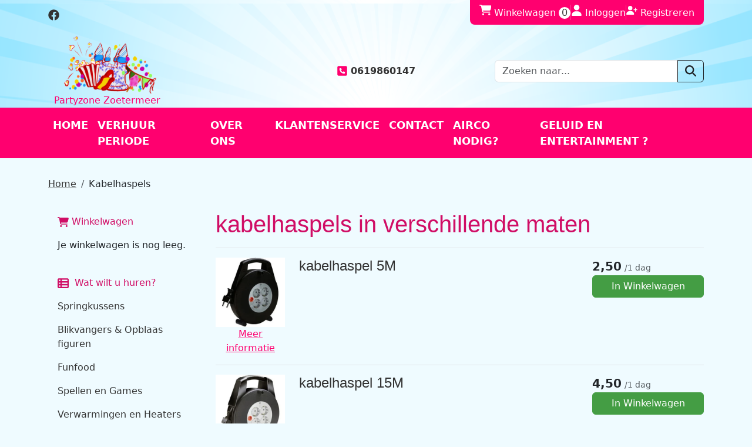

--- FILE ---
content_type: text/html; charset=utf-8
request_url: https://www.partyzonezoetermeer.nl/category/19/kabelhaspels
body_size: 8880
content:

<!DOCTYPE html>
<html lang="nl-NL">
<head>
    
    
        <!--
        Powered by Rentpro - Rentpro helpt verhuurbedrijven met het opzetten en optimaliseren van succesvolle webwinkels. Het enige webwinkel pakket dat zich 100% richt op verhuurbedrijven.

        Meer weten? https://www.rentpro.nl

        Rentpro BV
        Industrieweg Oost 21
        6662 NE Elst (Gelderland)

        Bel ons:            024-3592594
        Stuur een email:    michael@rentpro.nl
        -->
    <meta charset="utf-8" />
    <meta name='viewport' content='width=device-width, maximum-scale=5.0, minimum-scale=1.0, initial-scale=1.0' />
    <meta name="referrer" content="no-referrer-when-downgrade">
            <title>te huur bij partyzone zoetermeer kabelhaspels</title>

    
    <link href="/favicon.ico" rel="shortcut icon" type="image/x-icon" />
            <meta name="description" content="" />

    
    <link href="/bundles/css?v=wWVa_1UPGymBaFIeA7bTlH1NmlvhKNTMvMk7JIHembk1" rel="stylesheet"/>

    <script src="/bundles/modernizr?v=8R7xM-nhh0JS_2m8JnGPueoRmbg_rhRqXSi5KzS7duM1"></script>


        <script src="https://ajax.googleapis.com/ajax/libs/jquery/1.7.1/jquery.min.js?312"></script>

        <script src="https://ajax.googleapis.com/ajax/libs/jquery/3.2.1/jquery.min.js?312"></script>

        <script src="/Company/_Template/js/main.js?312"></script>

        <script src="/Scripts/jquery.validate.min.js?312"></script>
        <script src="/Scripts/jquery.validate.unobtrusive.min.js?312"></script>
        <script src="/Scripts/jquery.unobtrusive-ajax.min.js?312"></script>

        <script src="/Content/lightbox/js/jquery.smooth-scroll.min.js?312"></script>










    <link rel="canonical" href="/category/19/kabelhaspels" />
                <!-- Global site tag (gtag.js) - Google Analytics --><script async src="https://www.googletagmanager.com/gtag/js?id=UA-139844705-1"></script><script>  window.dataLayer = window.dataLayer || [];  function gtag(){dataLayer.push(arguments);}  gtag('js', new Date());  gtag('config', 'UA-139844705-1');</script>
    



    
    
</head>

<body class="nay-home">
    <div class="rp__wrap">
        






        
        <text></text>
                                        
    <header id="page_header" class="rp__header">
        <div class="rp__hr-sub above">
            <div class="container">
                <div class="row d-none d-md-flex">
                    <div class="col-auto align-self-center">
                            <menu class="list-unstyled d-flex gap-3 align-items-center rp__hc-socials">
                                    <li class="d-none d-lg-block">
                                        <a class="text-center" href="https://www.facebook.com/partyzonezoetermeer/" target="_blank" rel="noopener" title="Facebook" aria-label="facebook">
                                            <i class="fa-brands fa-facebook bi bi-facebook ma ma-facebook rp__h-icon" aria-hidden="true"></i>
                                        </a>
                                    </li>
                                                                                                                                                                                                                                                            </menu>
                    </div>
                    <div class="col">
                            <div class="d-flex rp__hc-toolkit">
                                <div class="d-inline-flex align-items-center gap-3">
                                        <div id="shopcartheader">
                                            
    <a class="rp__header__cart" href="/shoppingcart/shopcart" aria-label="winkelwagen">
            <span class="sr-only visually-hidden">winkelwagen</span>
            <i class="fa-solid fa-shopping-cart bi bi-basket3 ma ma-shopping_cart"></i>
        Winkelwagen <span class="rp__header__cart-amount d-inline-flex rounded-pill align-items-center justify-content-center rp__hc-cart-amount">0</span>
    </a>

                                        </div>
                                                                            <div class="vr"></div>

        <a href="/account/login" class="rp__login" id="seLogin">
                <i class="fa-solid fa-user bi bi-person ma ma-person"></i>
                <span class="visually-hidden">inloggen</span>
Inloggen
        </a>
        <div class="vr"></div>
        <a href="/account/register" class="rp__register" id="seRegister">
                <i class="fa-solid fa-user-plus bi bi-person-plus ma ma-person_add"></i>
                <span class="visually-hidden">registreren</span>
Registreren
        </a>
                                                                    </div>
                            </div>
                    </div>
                </div>
                <div class="row align-items-center">
                    <div class="col">
                        <a href=/ class="navbar-brand rp__hc-logo">
<picture><source srcset="/Company/_Template/imagesWebP/1516872957507.webp" type="image/webp"
><img src="/Company/_Template/images/1516872957507.png"
 alt="Partyzone zoetermeer E.O. Logo" class="rp__hc-logo-img"></picture>
                                                            <span>Partyzone Zoetermeer</span>
                        </a>
                    </div>

                        <div class="col">
                            <div class="d-flex flex-column align-items-center gap-1 rp__hc-contact">
                                    <a class="d-flex align-items-center" href="tel:0619860147">
                                        <i class="fa-solid fa-square-phone bi bi-telephone ma ma-phone_in_talk rp__h-icon text-primary fs-3" aria-hidden="true"></i>&nbsp;
                                        <span class="text-bold">0619860147</span>
                                    </a>
                                                            </div>
                        </div>

                        <div class="col d-none d-lg-block">
<form action="/search?SearchOrderBy=Relevance" class="input-group" method="post">                                <input type="search" name="SearchString" class="form-control" placeholder="Zoeken naar..." onblur="this.placeholder = 'Waar ben je naar op zoek?'" onfocus="this.placeholder = ''" />
                                <button type="submit" class="btn btn-outline-dark" aria-label="zoeken"><i class="fa-solid fa-magnifying-glass bi bi-search ma ma-search"></i></button>
</form>                        </div>
                </div>
            </div>
        </div>
        <div class="rp__hr-main">
            <nav class="navbar navbar-expand-lg">
                <div class="container">
                    <div class="d-flex d-lg-none align-items-center justify-content-between w-100 gap-4">
<form action="/search?SearchOrderBy=Relevance" class="input-group" method="post">                            <input type="search" name="SearchString" class="form-control rp__hc-search-m-input" aria-label="zoekbalk" placeholder="Zoeken naar..." onblur="this.placeholder = 'Waar ben je naar op zoek?'" onfocus="this.placeholder = ''" />
                            <button type="submit" class="btn btn-outline-light rp__hc-search-m-submit" aria-label="Zoeken"><i class="fa-solid fa-magnifying-glass bi bi-search ma ma-search" aria-hidden="true"></i></button>
</form>                                                                            <a class="nav-link" href="/account/login" aria-label="Login">
                                <i class="fa-solid fa-user bi bi-person ma ma-person" aria-hidden="true"></i>
                                <span class="visually-hidden">naar account paniga</span>
                            </a>
                        <a class="nav-link" href="/shoppingcart/shopcart" aria-label="winkelwagen">
                            <i class="fa-solid fa-shopping-cart bi bi-basket3 ma ma-shopping_cart" aria-hidden="true"></i>
                            <span class="visually-hidden">winkelwagen</span>
                        </a>
                        <a class="nav-link" data-bs-toggle="collapse" href="#collapseNav" role="button" aria-expanded="false" aria-controls="collapseNav" aria-label="toggle mobile menu">
                            <i class="fa-solid fa-bars bi bi-list ma ma-menu" aria-hidden="true"></i>
                            <span class="visually-hidden">hoofdnavigatie</span>
                        </a>
                    </div>
                    <div class="collapse navbar-collapse" id="collapseNav">
                        <ul class="navbar-nav w-100 mb-2 mb-lg-0 gap-lg-3">
                                                                <li class="nav-item">
                                        <a class="nav-link" href="/">Home</a>
                                    </li>
                                    <li class="nav-item">
                                        <a class="nav-link" href="/content/index/uhuurtuwproducten">Verhuur periode</a>
                                    </li>
                                    <li class="nav-item">
                                        <a class="nav-link" href="/home/about">Over ons</a>
                                    </li>
                                    <li class="nav-item">
                                        <a class="nav-link" href="/home/customerservice">Klantenservice</a>
                                    </li>
                                    <li class="nav-item">
                                        <a class="nav-link" href="/content/index/contact">Contact</a>
                                    </li>
                                    <li class="nav-item">
                                        <a class="nav-link" href="https://antonisseclimatecontrol.nl/">Airco nodig?</a>
                                    </li>
                                    <li class="nav-item">
                                        <a class="nav-link" href="https://www.johan-rensen.nl/">Geluid en entertainment ?</a>
                                    </li>
                                                    </ul>
                    </div>
                </div>
            </nav>
        </div>
    </header>

                                                                                                                                                                                    <div id="page_content" class="rp__content">
                <div class="container">
                                            <div class="row">
                                                                <div class="col rp__content-crumb my-3">
        <nav class="rp__nav-crumb" aria-label="breadcrumb">
            <ul class="breadcrumb m-0 p-0">
                                <li class="breadcrumb-item"><a href="/">Home</a></li>
                            <li class="breadcrumb-item" aira-current="page"><a>Kabelhaspels</a></li>

            </ul>
        </nav>

                                    </div>
                        </div>
                    
                    <div class="rp__main row gx-4 mb-4">
                        <div id="modal-loader" class="modal-loader text-center mb-4" style="display: none">
                            <i class="fa-solid fa-spinner bi bi-arrow-clockwise ma ma-progress loading" aria-hidden="true"></i>
                            <span>Er wordt iets moois voorbereid.</span>
                        </div>
                            <aside id="asideContent-s" class="rp__aside-start col-lg-3">
                                    <div id="shopcartsummary" class="d-none d-lg-block mb-4 rp__aside-summary">
                                        <div>
                                            

                <ul class="list-group rp__empty-cart d-none d-lg-block">
                    <li class="list-group-item list-group-head"><a class="d-flex align-items-center" href="/shoppingcart/shopcart"><i class="fa-solid fa-shopping-cart bi bi-basket3 ma ma-shopping_cart"></i>&nbsp;Winkelwagen</a></li>
                    <li class="list-group-item">Je winkelwagen is nog leeg.</li>
                </ul>

                                        </div>
                                    </div>
                                                                        <div id="categorymenu" class="mb-4 rp__aside-categories">

        <div class="">
            <button data-bs-toggle="collapse" data-bs-target="#rp__category-collapse" aria-expanded="false" aria-controls="rp__category-collapse" class="btn btn-outline-dark border-2 d-block d-lg-none w-100 mb-3">Bekijk Categorie&#235;n</button>
            <div id="rp__category-collapse" class="collapse d-lg-block">
                <ul class="rp__aside-categories list-group mb-4">
                    <li class="list-group-item list-group-head">
                            <a class="d-flex align-items-center" href=/>
                                    <i class="fa-solid fa-list-alt bi bi-card-text ma ma-category"></i>&nbsp;
                                Wat wilt u huren?
                            </a>
                    </li>
                            <li class="list-group-item">
                                <div class="d-flex align-items-center">
                                    <a href="/category/4/springkussens" class="">Springkussens</a>
                                </div>
                            </li>
                            <li class="list-group-item">
                                <div class="d-flex align-items-center">
                                    <a href="/category/6/blikvangers--opblaas-figuren" class="">Blikvangers &amp; Opblaas figuren</a>
                                </div>
                            </li>
                            <li class="list-group-item">
                                <div class="d-flex align-items-center">
                                    <a href="/category/7/funfood" class="">Funfood</a>
                                </div>
                            </li>
                            <li class="list-group-item">
                                <div class="d-flex align-items-center">
                                    <a href="/category/8/spellen-en-games" class="">Spellen en Games</a>
                                </div>
                            </li>
                            <li class="list-group-item">
                                <div class="d-flex align-items-center">
                                    <a href="/category/10/verwarmingen-en-heaters" class="">Verwarmingen en Heaters</a>
                                </div>
                            </li>
                            <li class="list-group-item">
                                <div class="d-flex align-items-center">
                                    <a href="/category/11/partytenten" class="">Partytenten</a>
                                </div>
                            </li>
                            <li class="list-group-item">
                                <div class="d-flex align-items-center">
                                    <a href="/category/12/tafels-stoelen-en-bankjes" class="">Tafels, Stoelen en bankjes</a>
                                </div>
                            </li>
                            <li class="list-group-item">
                                <div class="d-flex align-items-center">
                                    <a href="/category/13/pakketen" class="">Pakketen</a>
                                </div>
                            </li>
                            <li class="list-group-item">
                                <div class="d-flex align-items-center">
                                    <a href="/category/14/tafel-hoezen" class="">Tafel hoezen</a>
                                </div>
                            </li>
                            <li class="list-group-item">
                                <div class="d-flex align-items-center">
                                    <a href="/category/19/kabelhaspels" class="active">Kabelhaspels</a>
                                </div>
                            </li>
                            <li class="list-group-item">
                                <div class="d-flex align-items-center">
                                    <a href="/category/20/geluid" class="">Geluid</a>
                                </div>
                            </li>
                </ul>
            </div>
        </div>

                                        </div>
                                                            </aside>
                                                <main class="rp__main-content col">
                            


<header class="title">


        <h1 class="">kabelhaspels in verschillende maten</h1>
</header>
        <section class="rp__category-description"></section>
        <hr />
        <div class="row">
        </div>




<section class="rp__category__product-list">
    



        <div class="row">
            <h3 class="h4 d-block d-lg-none">
                <a href="/product/130/kabelhaspel-5m" class="text-decoration-none">kabelhaspel 5M </a>
            </h3>
            <div class="col-4 col-lg-2 text-center">
                <a class="d-block position-relative overflow-hidden" href="/product/130/kabelhaspel-5m">
<picture><source srcset="/Company/_Template/Pictures/ProductsWebP/300x300/haspel_5m.webp" type="image/webp"
><img src="/Company/_Template/Pictures/Products/300x300/haspel_5m.jpg"
 title="kabelhaspel 5M " alt="kabelhaspel 5M " class="w-100 h-auto" loading="lazy"></picture>
                    
                    <span class="d-none d-lg-block text-primary text-decoration-underline">Meer informatie</span>
                </a>
            </div>
            <div class="col-8 col-lg-3 d-flex flex-column gap-2 order-0 order-lg-1">
                <div class="rp__product__option-price">
                                            <div class="rp__product-item-price">

                            <div>
                                        <span class="fw-bold large price-display" content="2.50">2,50</span>

                                        <span class="rp__product-item_daylabel text-muted small">/1 dag&nbsp;</span>
                            </div>
                                                                                </div>
                </div>


                    <div class="rp__product__option-button">

                                                        <a class="btn btn-primary w-100" href="javascript:addToCart(130, &#39;false&#39;);" onclick=";">
                                    In Winkelwagen
                                </a>
                    </div>

            </div>
            <div class="col-12 col-lg-7">
                <h3 class="h4 d-none d-lg-block" style="padding:0"><a class="text-decoration-none" href="/product/130/kabelhaspel-5m">kabelhaspel 5M </a></h3>


                <div class="col-xs-12 description" style="padding:0">
                            
                </div>
                <a class="d-block d-lg-none text-primary text-decoration-underline my-2" href="/product/130/kabelhaspel-5m">
                    Meer informatie
                </a>

            </div>

        </div>
        <hr />
        <div class="row">
            <h3 class="h4 d-block d-lg-none">
                <a href="/product/131/kabelhaspel-15m" class="text-decoration-none">kabelhaspel 15M</a>
            </h3>
            <div class="col-4 col-lg-2 text-center">
                <a class="d-block position-relative overflow-hidden" href="/product/131/kabelhaspel-15m">
<picture><source srcset="/Company/_Template/Pictures/ProductsWebP/300x300/haspel_15m.webp" type="image/webp"
><img src="/Company/_Template/Pictures/Products/300x300/haspel_15m.jpg"
 title="kabelhaspel 15M" alt="kabelhaspel 15M" class="w-100 h-auto" loading="lazy"></picture>
                    
                    <span class="d-none d-lg-block text-primary text-decoration-underline">Meer informatie</span>
                </a>
            </div>
            <div class="col-8 col-lg-3 d-flex flex-column gap-2 order-0 order-lg-1">
                <div class="rp__product__option-price">
                                            <div class="rp__product-item-price">

                            <div>
                                        <span class="fw-bold large price-display" content="4.50">4,50</span>

                                        <span class="rp__product-item_daylabel text-muted small">/1 dag&nbsp;</span>
                            </div>
                                                                                </div>
                </div>


                    <div class="rp__product__option-button">

                                                        <a class="btn btn-primary w-100" href="javascript:addToCart(131, &#39;false&#39;);" onclick=";">
                                    In Winkelwagen
                                </a>
                    </div>

            </div>
            <div class="col-12 col-lg-7">
                <h3 class="h4 d-none d-lg-block" style="padding:0"><a class="text-decoration-none" href="/product/131/kabelhaspel-15m">kabelhaspel 15M</a></h3>


                <div class="col-xs-12 description" style="padding:0">
                            
                </div>
                <a class="d-block d-lg-none text-primary text-decoration-underline my-2" href="/product/131/kabelhaspel-15m">
                    Meer informatie
                </a>

            </div>

        </div>
        <hr />
        <div class="row">
            <h3 class="h4 d-block d-lg-none">
                <a href="/product/132/kabelhaspel-25m" class="text-decoration-none">kabelhaspel 25M</a>
            </h3>
            <div class="col-4 col-lg-2 text-center">
                <a class="d-block position-relative overflow-hidden" href="/product/132/kabelhaspel-25m">
<picture><source srcset="/Company/_Template/Pictures/ProductsWebP/300x300/origin.webp" type="image/webp"
><img src="/Company/_Template/Pictures/Products/300x300/origin.jpg"
 title="kabelhaspel 25M" alt="kabelhaspel 25M" class="w-100 h-auto" loading="lazy"></picture>
                    
                    <span class="d-none d-lg-block text-primary text-decoration-underline">Meer informatie</span>
                </a>
            </div>
            <div class="col-8 col-lg-3 d-flex flex-column gap-2 order-0 order-lg-1">
                <div class="rp__product__option-price">
                                            <div class="rp__product-item-price">

                            <div>
                                        <span class="fw-bold large price-display" content="7.50">7,50</span>

                                        <span class="rp__product-item_daylabel text-muted small">/1 dag&nbsp;</span>
                            </div>
                                                                                </div>
                </div>


                    <div class="rp__product__option-button">

                                                        <a class="btn btn-primary w-100" href="javascript:addToCart(132, &#39;false&#39;);" onclick=";">
                                    In Winkelwagen
                                </a>
                    </div>

            </div>
            <div class="col-12 col-lg-7">
                <h3 class="h4 d-none d-lg-block" style="padding:0"><a class="text-decoration-none" href="/product/132/kabelhaspel-25m">kabelhaspel 25M</a></h3>


                <div class="col-xs-12 description" style="padding:0">
                            
                </div>
                <a class="d-block d-lg-none text-primary text-decoration-underline my-2" href="/product/132/kabelhaspel-25m">
                    Meer informatie
                </a>

            </div>

        </div>
        <hr />
        <div class="row">
            <h3 class="h4 d-block d-lg-none">
                <a href="/product/133/kabelhaspel-50m" class="text-decoration-none">kabelhaspel 50M</a>
            </h3>
            <div class="col-4 col-lg-2 text-center">
                <a class="d-block position-relative overflow-hidden" href="/product/133/kabelhaspel-50m">
<picture><source srcset="/Company/_Template/Pictures/ProductsWebP/300x300/origin.webp" type="image/webp"
><img src="/Company/_Template/Pictures/Products/300x300/origin.jpg"
 title="kabelhaspel 50M" alt="kabelhaspel 50M" class="w-100 h-auto" loading="lazy"></picture>
                    
                    <span class="d-none d-lg-block text-primary text-decoration-underline">Meer informatie</span>
                </a>
            </div>
            <div class="col-8 col-lg-3 d-flex flex-column gap-2 order-0 order-lg-1">
                <div class="rp__product__option-price">
                                            <div class="rp__product-item-price">

                            <div>
                                        <span class="fw-bold large price-display" content="10.00">10,00</span>

                                        <span class="rp__product-item_daylabel text-muted small">/1 dag&nbsp;</span>
                            </div>
                                                                                </div>
                </div>


                    <div class="rp__product__option-button">

                                                        <a class="btn btn-primary w-100" href="javascript:addToCart(133, &#39;false&#39;);" onclick=";">
                                    In Winkelwagen
                                </a>
                    </div>

            </div>
            <div class="col-12 col-lg-7">
                <h3 class="h4 d-none d-lg-block" style="padding:0"><a class="text-decoration-none" href="/product/133/kabelhaspel-50m">kabelhaspel 50M</a></h3>


                <div class="col-xs-12 description" style="padding:0">
                            
                </div>
                <a class="d-block d-lg-none text-primary text-decoration-underline my-2" href="/product/133/kabelhaspel-50m">
                    Meer informatie
                </a>

            </div>

        </div>

<script>
    var modal;
    var pop;

    function showsPopup(id) {
        pop = $("#popupShoppingcart" + id);
        modal = pop.parent();
        modal.show();
    }

    function closesPopup(id) {
        pop = $("#popupShoppingcart" + id);
        modal = pop.parent();
        modal.hide();
    }

    function popUpCallback(id) {
        $("#modal-loader-" + id).hide();
        $("#toshoppingcart-" + id).show();
    }

    $('.modal').click(function (e) {
        if (pop !== undefined && pop !== null) {
            var id = pop.attr('id');
            if (e.target.id != id && $(e.target).parents('#' + id).length == 0 && pop.is(":visible")) {
                modal.hide();
            }
        }
    });
</script>

</section>






<script>
    $("#SortingList").on("change", function () {
        var url = addSortingParameterToURL("sortBy=" + $("#SortingList").val());
        if(1 > 1) {
            url = String(url).replace("page=" + 1, "page=1");
        }
        window.location = url;
    })

    function addSortingParameterToURL(param) {
        _url = location.href;
        var index = _url.indexOf("sortBy=");
        if (index > -1) {
            _url = String(_url).slice(0, index-1);
        }
        _url += (_url.split('?')[1] ? '&' : '?') + param;
        return _url;
    }
</script>



                        </main>


                    </div>
                                    </div>
            </div>

        <footer id="page_footer" class="rp__footer" >
                <div class="container" >
                    

    <div class="row flex-column flex-lg-row">
        <div class="col">
            <h2>Contact</h2>
            <ul class="list-unstyled">
                <li class="mb-2">
                    <span class="d-flex align-items-center"><i class="fas fa-map-marker-alt bi bi-geo-alt ma ma-location_on" aria-hidden="true"></i> Wattstraat 17D , 2723RA  Zoetermeer</span>
                </li>
                    <li class="mb-2">
                        <span class="d-flex align-items-center"><i class="fa-solid fa-square-phone bi bi-telephone ma ma-phone_in_talk" aria-hidden="true"></i> 0619860147</span>
                    </li>
                                    <li class="mb-2">
                        <span class="d-flex align-items-center"><i class="fa-solid fa-square-envelope bi bi-send ma ma-alternate_email"></i> <a href="mailto:info@partyzonezoetermeer.nl">info@partyzonezoetermeer.nl</a></span>
                    </li>
            </ul>
        </div>
                        <div class="col">
                        <h2>Links</h2>
                    <ul class="list-unstyled">
                            <li class="rp__footer_nav-li"><a href="/home/about">Over ons</a></li>
                            <li class="rp__footer_nav-li"><a href="/content/index/linkpartners">Partners</a></li>
                    </ul>
                </div>
                <div class="col">
                        <h2>Shop</h2>
                    <ul class="list-unstyled">
                            <li class="rp__footer_nav-li"><a href="/home/delivery">Levering</a></li>
                            <li class="rp__footer_nav-li"><a href="/home/safeshop">Veilig winkelen</a></li>
                    </ul>
                </div>
                <div class="col">
                        <h2>Service</h2>
                    <ul class="list-unstyled">
                            <li class="rp__footer_nav-li"><a href="/home/customerservice">Klantenservice</a></li>
                            <li class="rp__footer_nav-li"><a href="/content/index/contact">Contact</a></li>
                    </ul>
                </div>
                    </div>



                </div>
        </footer>


                
        <div id="page_copyright" class="rp__footer__credit">
            <div class="container">
                <div class="row align-items-center">
                        <div class="col-12 col-lg-4 order-1 order-lg-0">
                                <a class="d-flex justify-content-center justify-content-lg-start" href="https://www.rentpro.nl" target="_blank" rel="noopener">
                                        <picture>
                                            <source srcset="/Content/images/Logo/poweredby.webp" type="image/webp">
                                            <source srcset="/Content/images/Logo/poweredby.png" type="image/png">
                                            <img width="108" height="31" src="/Content/images/Logo/poweredby.png" alt="Powered by Rentpro" loading="lazy" style="display: block !important;">
                                        </picture>
                                </a>
                        </div>
                        <div class="col-12 col-lg-4 text-center">
                            © 2025 - Partyzone zoetermeer E.O.
                        </div>
                        <div class="col-12 col-lg-4">
                                <menu class="rp__footer__credit-social list-unstyled d-flex justify-content-center justify-content-lg-end gap-2 m-0">
                                        <li>
                                            <a class="d-flex" href="https://www.facebook.com/partyzonezoetermeer/" target="_blank" rel="noopener" title="Facebook" aria-label="facebook">
                                                <i class="fa-brands fa-facebook bi bi-facebook ma ma-facebook"></i><span class="sr-only visually-hidden">facebook</span>
                                            </a>
                                        </li>
                                                                                                                                                                                                                                                        </menu>
                                                    </div>
                </div>
            </div>
        </div>
    </div>


        <script src="https://cdn.jsdelivr.net/npm/bootstrap@5.1.3/dist/js/bootstrap.bundle.min.js?312" integrity="sha384-ka7Sk0Gln4gmtz2MlQnikT1wXgYsOg+OMhuP+IlRH9sENBO0LRn5q+8nbTov4+1p" crossorigin="anonymous"></script>

        <script src="/Content/datepicker/js/jquery-ui-1.12.1.custom.min.js?312"></script>
        <link href="/Content/datepicker/css/ui-lightness/jquery-ui-1.12.1.custom.min.css?312" rel="stylesheet" />

        <script src="/Content/js/Datepicker.js?2?312"></script>

                






    <script>

        var jsLanguageURLPrefix = "";

        function addToCart(productid, ajax, callback) {

            if (ajax == "true") {
                addToCartAjax(productid, callback);
            }
            else {
                addToCartStandard(productid);
            }
        }

        $(document).ajaxComplete(function (event, xhr, settings) {
            if (settings.url == "/shoppingcart/AddToCartAjax") {
                $.ajax({
                    cache: false,
                    url: "/shoppingcart/ShopCartHeader",
                    success: function (data) {
                        $("#shopcartheader").html(data);
                    }
                })
            }
        });

        $("#ShowVAT").on("change", function () {
            var expire = new Date();
            expire.setDate(expire.getDate() + 1);
            document.cookie = "VATCookieSwitch=" + document.getElementById('ShowVAT').checked + ";" + "expires=" + expire.toGMTString() + "; path=/" + ";";
            window.location.reload();
        })

        function addToCartAjax(productid, callback) {
            var PCode = $("#prdCode-" + productid).val();
            var PAmount = 1;
            if ($("#productamount-" + productid).val() != undefined) {
                PAmount = $("#productamount-" + productid).val();
            }
            var Ppackage = 0;
            if ($('#productPackageSelector').length) {
                Ppackage = $('#productPackageSelector').find("option:selected").val()
            }

            $.ajax({
                cache: false,
                url: jsLanguageURLPrefix +"/shoppingcart/AddToCartAjax",
                type: "POST",
                data: {
                    id: productid,
                    prdCode: PCode,
                    amount: PAmount,
                    packageId: Ppackage,
                },
                success: function (data) {
                    callback(productid);
                    $("#shopcartsummary").html(data[1]);
                    $(".bc-amount-shopcart").html(data[3]);
                    $('#winkelwagenbutton-' + productid).removeClass('btn btn-primary').addClass('AddedToShopcart btn btn-success');
                    updateCartMatomo(data[4]);
                    document.getElementById('winkelwagenbutton-' + productid).textContent = 'Toegevoegd';
                }
            })
        }

        function addToCartStandard(productid) {
            var PCode = $("#prdCode-" + productid).val();
            var PAmount = $("#amountList-" + productid + " :selected").val();
            if (PAmount == undefined)
                PAmount = $("#productamount-" + productid).val();
            var Ppackage = 0;
            if ($('#productPackageSelector').length) {
                Ppackage = $('#productPackageSelector').find("option:selected").val()
            }

            $.ajax({
                cache: false,
                url: jsLanguageURLPrefix + "/shoppingcart/AddToCartJavascript",
                type: "POST",
                data: {
                    id: productid,
                    prdCode: PCode,
                    amount: PAmount,
                    packageId: Ppackage,
                },
                success: function (data) {
                    window.location.href = "/shoppingcart/shopcart";
                }
            })
        }

        function updateCartMatomo(shopcartString) {
            if (shopcartString == '') {
                return;
            }
            try {
                var cartInfo = JSON.parse(shopcartString);
                window._mtm = window._mtm || [];
                window._mtm.push({
                    'event': 'update_cart',
                    'cartData': cartInfo
                });
            }
            catch (e) {
                return;
            }
        }

        // <![CDATA[
        function observeRpTrigger() {
            const rpTriggers = document.querySelectorAll('.rp__trigger');
            const observer = new IntersectionObserver(entries => {
                entries.forEach(entry => {
                    if (entry.isIntersecting) {
                        entry.target.classList.add('triggered');
                    } else {
                        entry.target.classList.remove('triggered');
                    }
                });
            });
            rpTriggers.forEach(rpTrigger => observer.observe(rpTrigger));
        }
        observeRpTrigger();
	    // ]]>

        // Lazy loading implementation using Intersection Observer API
        const lazyBackgroundImages = document.querySelectorAll('.rp__intro-image');
        const lazyLoad = (image) => {
            const observer = new IntersectionObserver((entries) => {
                entries.forEach((entry) => {
                    const backgroundImage = entry.target;
                    const innerWidth = window.innerWidth;
                    if (entry.isIntersecting) {
                        if (innerWidth > 576) {
                            backgroundImage.style.backgroundImage = `url(${backgroundImage.dataset.d})`;
                        }
                        else {
                            backgroundImage.style.backgroundImage = `url(${backgroundImage.dataset.m})`;
                        }
                        backgroundImage.classList.add('lazy-loaded');
                        observer.unobserve(backgroundImage);
                    }
                });
            });

            observer.observe(image);
        };

        lazyBackgroundImages.forEach((lazyBackgroundImage) => {
            lazyLoad(lazyBackgroundImage);
        });
    </script>

</body>
</html>
